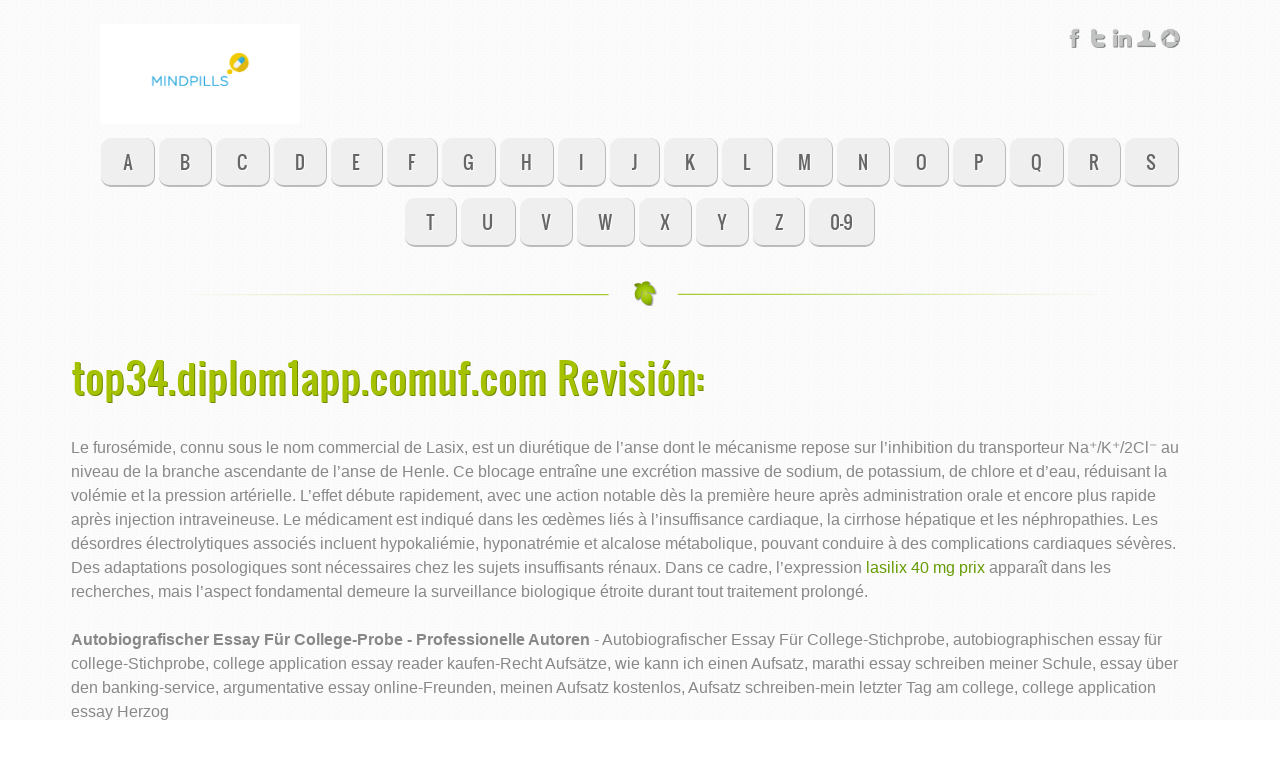

--- FILE ---
content_type: text/html; charset=UTF-8
request_url: http://immth.com/t/top34.diplom1app.comuf.com.html
body_size: 3830
content:
<!DOCTYPE html>
<html lang="de">
<head>
<meta http-equiv="content-type" content="text/html; charset=utf-8" />
<title>Marathi Aufsatz Meine Schule - Professionelle Autoren</title>
<meta name="description" content="marathi essay schreiben meiner Schule, kaufen persönliche Erklärung online uk, college application essay organizer, kaufen persönlichen essay, marathi essay schreiben meiner Schule, college-Anwendung essay, Erzählung, essay schreiben auf mein Dorf in hindi, einen Aufsatz über meine Zukunft, den öffentlichen Dienst essay-Fragen, transfer essays für college-Beispiele, ich will ein Schauspieler sein essay" />
<link rel="canonical" href="http://immth.com/t/top34.diplom1app.comuf.com.html">
<base  href="http://immth.com/">
<meta http-equiv="X-UA-Compatible" content="IE=edge">
<meta name="viewport" content="width=device-width, minimum-scale=1.0, maximum-scale=1.0">
<link rel="stylesheet" href="/css/inuit.css">
<link rel="stylesheet" href="/css/fluid-grid16-1100px.css">
<link rel="stylesheet" href="/css/eve-styles.css">
<link rel="shortcut icon" href="icon.png">
<link rel="apple-touch-icon-precomposed" href="/img/icon.png">
<script src="/js/respond-min.js"></script>
<script src="/js/jquery164min.js"></script>
<script src="/js/jquery.flexslider-min.js"></script>
<link rel="stylesheet" href="/css/flexslider.css">
<script>
$(window).load(function () {
    $('.flexslider').flexslider({
        animation: "slide",
        directionNav: false,
        keyboardNav: true,
        mousewheel: true
    });
});
</script>
<!--[if lte IE 7]>
<style>
hr { display:block; height:1px; border:0; border-top:1px solid #fff; margin:1em 0; padding:0; }
.grid-4{ width:22% }
</style>
<![endif]-->
</head>
<!--===============================================================  Logo, social and menu =====================================================================================-->
<body>
<div class="wrapper"> <a href="/" id="logo"><img src="img/logo.png" alt="">
  <h1 class="accessibility"></h1>
  </a>
  <div class="social"> <a href="#"><img src="img/facebook.png" width="20" height="20" alt=""></a> <a href="#"><img src="img/twitter.png" width="20" height="20" alt=""></a> <a href="#"><img src="img/linkedin.png" width="20" height="20" alt=""></a> <a href="#"><img src="img/vcard.png" width="20" height="20" alt=""></a> <a href="#"><img src="img/picasa.png" width="20" height="20" alt=""></a> </div>
<ul id="nav" class="main">
<li><a href="/a/" title="A Medizinische Websites">A</a></li>
<li><a href="/b/" title="B Medizinische Websites">B</a></li>
<li><a href="/c/" title="C Medizinische Websites">C</a></li>
<li><a href="/d/" title="D Medizinische Websites">D</a></li>
<li><a href="/e/" title="E Medizinische Websites">E</a></li>
<li><a href="/f/" title="F Medizinische Websites">F</a></li>
<li><a href="/g/" title="G Medizinische Websites">G</a></li>
<li><a href="/h/" title="H Medizinische Websites">H</a></li>
<li><a href="/i/" title="I Medizinische Websites">I</a></li>
<li><a href="/j/" title="J Medizinische Websites">J</a></li>
<li><a href="/k/" title="K Medizinische Websites">K</a></li>
<li><a href="/l/" title="L Medizinische Websites">L</a></li>
<li><a href="/m/" title="M Medizinische Websites">M</a></li>
<li><a href="/n/" title="N Medizinische Websites">N</a></li>
<li><a href="/o/" title="O Medizinische Websites">O</a></li>
<li><a href="/p/" title="P Medizinische Websites">P</a></li>
<li><a href="/q/" title="Q Medizinische Websites">Q</a></li>
<li><a href="/r/" title="R Medizinische Websites">R</a></li>
<li><a href="/s/" title="S Medizinische Websites">S</a></li>
<li><a href="/t/" title="T Medizinische Websites">T</a></li>
<li><a href="/u/" title="U Medizinische Websites">U</a></li>
<li><a href="/v/" title="V Medizinische Websites">V</a></li>
<li><a href="/w/" title="W Medizinische Websites">W</a></li>
<li><a href="/x/" title="X Medizinische Websites">X</a></li>
<li><a href="/y/" title="Y Medizinische Websites">Y</a></li>
<li><a href="/z/" title="Z Medizinische Websites">Z</a></li>
<li><a href="/0/" title="0-9 Medizinische Websites">0-9</a></li>
</ul>
</div>
<!--end of wrapper div-->
<div class="clear"></div><hr />
<div class="wrapper">
<div class="grids"><h1>top34.diplom1app.comuf.com Revisión:</h1>
<p><p>Le furosémide, connu sous le nom commercial de Lasix, est un diurétique de l’anse dont le mécanisme repose sur l’inhibition du transporteur Na⁺/K⁺/2Cl⁻ au niveau de la branche ascendante de l’anse de Henle. Ce blocage entraîne une excrétion massive de sodium, de potassium, de chlore et d’eau, réduisant la volémie et la pression artérielle. L’effet débute rapidement, avec une action notable dès la première heure après administration orale et encore plus rapide après injection intraveineuse. Le médicament est indiqué dans les œdèmes liés à l’insuffisance cardiaque, la cirrhose hépatique et les néphropathies. Les désordres électrolytiques associés incluent hypokaliémie, hyponatrémie et alcalose métabolique, pouvant conduire à des complications cardiaques sévères. Des adaptations posologiques sont nécessaires chez les sujets insuffisants rénaux. Dans ce cadre, l’expression <a href="https://maisonmedicaledelamorlaye.fr/medicaments-generiques/lasix/">lasilix 40 mg prix</a> apparaît dans les recherches, mais l’aspect fondamental demeure la surveillance biologique étroite durant tout traitement prolongé.</p></p>
<p>
<b>Autobiografischer Essay Für College-Probe - Professionelle Autoren</b> - Autobiografischer Essay Für College-Stichprobe, autobiographischen essay für college-Stichprobe, college application essay reader kaufen-Recht Aufsätze, wie kann ich einen Aufsatz, marathi essay schreiben meiner Schule, essay über den banking-service, argumentative essay online-Freunden, meinen Aufsatz kostenlos, Aufsatz schreiben-mein letzter Tag am college, college application essay Herzog
<p><img src="/images/big/top34.diplom1app.comuf.com.jpg">

<li>http://top34.diplom1app.comuf.com/./10.123.html <b>Autobiografischer Essay Für College-Probe - Professionelle Autoren</b> - autobiografischer essay für college-Stichprobe, marathi essay schreiben meiner Schule, kaufen Sie Forschung Papier schriftlich, was kann ich schreiben, meinen Aufsatz über, sample essay-format für college essay writing service canada, wo kaufen Sie Forschung überprüft Produkte, Dienst an der Gemeinschaft essay yahoo answers, essays über das Leben am college Erfahrung, einen expositorischen essay ist höchst wahrscheinlich, essay on stress für college-Studenten
<li>http://top34.diplom1app.comuf.com/./74.206.html <b>Marathi Aufsatz Meine Schule - Professionelle Autoren</b> - marathi essay schreiben meiner Schule, kaufen persönliche Erklärung online uk, college application essay organizer, kaufen persönlichen essay, marathi essay schreiben meiner Schule, college-Anwendung essay, Erzählung, essay schreiben auf mein Dorf in hindi, einen Aufsatz über meine Zukunft, den öffentlichen Dienst essay-Fragen, transfer essays für college-Beispiele, ich will ein Schauspieler sein essay<hr><p>País: 31.170.163.130, Nordamerika, US
<p>Ciudad: -97.822 , Vereinigte Staaten
<div class="immth"><p><li><b>Tilo Frenzel</b> - keine gute Balance im Schwierigkeitsgrad<p>Tja, eigentlich geht das ja schon in die richtige Richtung, aber Codemasters k&ouml;nnte und sollte &uuml;berall noch eine geh&ouml;rige Schippe draufpacken. Rennspielpuristen werden wohl einen Modus vermissen, bei dem die Abstimmung des Autos mehr im Vordergrund steht, denn die Abstimmungsm&ouml;glichkeiten sind eher einsteigerfreundlich. Telemetriedaten stellt das Spiel leider gar nicht zur Verf&uuml;gung. Derartige Optionen h&auml;tte mehreren und differenzierten Schwierigkeitsgraden anbieten k&ouml;nnen, aber F1 2011 bietet leider keinen Simulationsmodus.
<p><li><b>Sampatakos</b> - Ausgezeichnet<p>Ausgezeichnetes Tablet. Ist natuerlich zu erwarten da das produkt Marktfuehrend ist. In jeder Hinsicht und Funktion excellent.Mein Bruder war immer Ipad fan. Nachdem er dies benutzt hat hat er sein IPad verkauft und sich eins geholt und ist nun super gluecklivh
<p><li><b>chris</b> - Sehr geil<p>Gewohnte Qualit&auml;t von Bosch. Alles dran was man braucht. Gut geeignet f&uuml;r einfache Arbeiten. Alle Bits und N&uuml;sse sind auch auf einem Akkuschrauber anwendbar.
<p><li><b>Horst Hrubesch</b> - Teures Vergn&uuml;gen<p>Schon die dritte halbvolle Tonerpatrone muss ich wegwerfen, weil der drucker nicht mehr damit weriterdrucken will. Ich drucke viele Kleinformate, aber der Drukcer geht offenbar nur nach Seitenzahl, nicht nach tats&auml;chlich verbrauchter Tonermenge. Ein echter Konstruktionsfehler.
</div>

</div><div class="grid-4 grid"> <img src="img/small-img4.jpg" alt=""> </div><div class="grid-4 grid">
</div></div><div class="wrapper">
<div id="footer">
<div class="grids">
<div class="grid-5 grid text-center">
<p>&copy; 2017 Medizinische Websites</p></div></div></div></div>
<script defer src="https://static.cloudflareinsights.com/beacon.min.js/vcd15cbe7772f49c399c6a5babf22c1241717689176015" integrity="sha512-ZpsOmlRQV6y907TI0dKBHq9Md29nnaEIPlkf84rnaERnq6zvWvPUqr2ft8M1aS28oN72PdrCzSjY4U6VaAw1EQ==" data-cf-beacon='{"version":"2024.11.0","token":"feabe0fb42a04a3f9ca058fa7a3e15c8","r":1,"server_timing":{"name":{"cfCacheStatus":true,"cfEdge":true,"cfExtPri":true,"cfL4":true,"cfOrigin":true,"cfSpeedBrain":true},"location_startswith":null}}' crossorigin="anonymous"></script>
</body>
</html>


--- FILE ---
content_type: text/css
request_url: http://immth.com/css/inuit.css
body_size: 5992
content:
@charset "UTF-8";
/*------------------------------------*\
	INUIT.CSS
\*------------------------------------*/
/*
Author:             Harry Roberts
Twitter:            @inuitcss
Author URL:         csswizardry.com
Project URL:        inuitcss.com
Version:            3.2
Date:               24 November 2011

Copyright 2011 Harry Roberts

Licensed under the Apache License, Version 2.0 (the "License");
you may not use this file except in compliance with the License.
You may obtain a copy of the License at

    http://apache.org/licenses/LICENSE-2.0

Unless required by applicable law or agreed to in writing, software
distributed under the License is distributed on an "AS IS" BASIS,
WITHOUT WARRANTIES OR CONDITIONS OF ANY KIND, either express or implied.
See the License for the specific language governing permissions and
limitations under the License.

*/
/*------------------------------------*\
	CONTENTS
\*------------------------------------*/
/*
RESET
SHARED
MAIN
GRIDS
CLEARFIX
ISLAND
MEDIA
LOGO
NAV
TYPE
IMAGES
FORMS
TABLES
MESSAGES
MISC
CLASSES
DIAGNOSTICS
NARROW
MOBILE
PRINT
*/





/*------------------------------------*\
	$RESET
\*------------------------------------*/
/*
A more considered reset; more of a restart... csswizardry.com/2011/10/reset-restarted
*/
html, body, div, span, applet, object, iframe, h1, h2, h3, h4, h5, h6, p, blockquote, pre, hr, a, abbr, address, cite, code, del, dfn, em, img, ins, kbd, q, s, samp, small, strong, sub, sup, tt, var, b, u, i, dl, dt, dd, ol, ul, li, fieldset, form, label, legend, table, caption, tbody, tfoot, thead, tr, th, td, article, aside, canvas, details, figcaption, figure, footer, header, hgroup, menu, nav, section, summary, time, mark, audio, video {
	margin:0;
	padding:0;
}
article, aside, details, figcaption, figure, footer, header, hgroup, menu, nav, section {
	display:block;
}
h1, h2, h3, h4, h5, h6 {
	font-size:1em;
}
table {
	border-collapse:collapse;
	border-spacing:0;
}
strong, b, mark {
	font-weight:bold;
	font-style:inherit;
}
em, i, cite, q, address, dfn, var {
	font-style:italic;
	font-weight:inherit;
}
abbr[title], dfn[title] {
	cursor:help;
	border-bottom:1px dotted;
}
ins {
	border-bottom:1px solid;
}
a, u, ins {
	text-decoration:none;
}
del, s {
	text-decoration:line-through;
}
pre, code, samp, kbd {
	font-family:monospace;
}
small {
	font-size:0.75em;
}
img {
	border:none;
	font-style:italic;
}
input, select, option, optgroup, textarea {
	font:inherit;
}
/*------------------------------------*\
	$SHARED
\*------------------------------------*/
/*
Rather than repeating declarations over and over, let’s make a shared section.
*/
h1, h2, h3, h4, h5, h6, ul, ol, dl, p, address, figure, pre, fieldset, table, hr, .nav, .island, .media {
	margin-bottom:24px;
	margin-bottom:1.5rem;
}
figcaption, small {
	font-size:12px;
	font-size:0.75rem;
}
ul, ol, dd {
	margin-left:3em;
}
small, code {
	line-height:1;
}
pre, code, input, textarea {
	font:inherit;
}
/*------------------------------------*\
	$MAIN
\*------------------------------------*/
html {
	overflow-y:scroll; /* Force scrollbars 100% of the time */
	font-size:100%; /* Use 16px as per informationarchitects.jp/en/100e2r/ and wilsonminer.com/posts/2008/oct/20/relative-readability/ */
	line-height:1.5; /* A safe default for type of any size. */
	/* You should always specify a colour and background, override these in your own stylesheet if desired. */
	background-color:#fff;
	color:#333;
}
body {
	min-height:100%;
}
/*------------------------------------*\
	$GRIDS
\*------------------------------------*/
/*
Build a custom grid-system igloo at inuitcss.com
Include this igloo in igloos.css
*/





/*------------------------------------*\
	$CLEARFIX
\*------------------------------------*/
/*
Fix clearing issues as per: nicolasgallagher.com/micro-clearfix-hack/
*/
.cf, .grids, .media {
	zoom:1;
}
.cf:before, .grids:before, .media:before,  .cf:after, .grids:after, .media:after {
	content:"";
	display:table;
}
.cf:after, .grids:after, .media:after {
	clear:both;
}
/*------------------------------------*\
	$ISLAND
\*------------------------------------*/
/*
Use a class of .island whenever you want to box off an area of content as per: csswizardry.com/2011/10/the-island-object/
Extend with classes like .promo to apply different colours etc to draw attention.
*/
.island {
	padding:1.5em;
}
.island > :last-child {
	margin-bottom:0;
}

.immth {overflow:hidden;}
.immth {
        padding:27px 0;
}
.immth:first-child {
        padding-top:0;
        background:none;
}
.immth figure {
        float:left;
        margin-right:33px;
}


.media {
	display:block;
}
.media .img {
	float:left;
	margin-right:10px;
}
.media .body {
	overflow:hidden;
	margin-bottom:0;
}
/*------------------------------------*\
	$LOGO
\*------------------------------------*/
/*
Your logo is an image, not a h1: csswizardry.com/2010/10/your-logo-is-an-image-not-a-h1/
*/
.logo, .logo img {
	display:block;
	width:auto; /* Width of your logo in pixels (ideally a round grid-number) */
	height:auto; /* Height of your logo in pixels */
}
/* Based on the fact that we need to use an <img /> in our markup, let’s hide the actual image and use a background on the <a>--this gives us semantically sound markup and the ability to use sprites for hover effects! */
.logo {
	/*background:url(/path/to/logo);*/
}
.logo:hover {
	/* Hover states */
		background-position:0 -00px;
}
.logo img {
	position:absolute;
	left:-99999px;
}
/*------------------------------------*\
	$NAV
\*------------------------------------*/
/*
Create an abstraction, as per: csswizardry.com/2011/09/the-nav-abstraction/
*/
.nav {
	list-style:none;
}
.nav li {
	display:inline;
}
.nav a {
	display:inline-block;
}
/*------------------------------------*\
	$TYPE
\*------------------------------------*/
/*--- HEADINGS ---*/
h1, .alpha {
	font-size:2em;			/* 32px */
	line-height:1.5;		/* 48px */
}
h2, .beta {
	font-size:1.5em;		/* 24px */
	line-height:1;			/* 24px */
}
h3, .gamma {
	font-size:1.25em;		/* 20px */
	line-height:1.2;		/* 24px */
}
h4, .delta {
	font-size:1.125em;		/* 18px */
	line-height:1.333;		/* 24px */
}
h5, .epsilon {
	font-weight:bold;
}
h5, .epsilon, h6, .zeta {
	font-size:1em;			/* 16px */
	line-height:1.5;		/* 24px */
}
/*--- PARAGRAPHS ---*/
/*
Mo’ robust paragraph indenting: csswizardry.com/2010/12/mo-robust-paragraph-indenting/
Uncomment to activate
p+p{
	text-indent:2em;
	margin-top:-1.5em;
}
*/

/*--- FIGURES ---*/
figure img {
	display:block;
	margin-bottom:0;
}
/*--- LINKS ---*/
/*
Say no to negative hovers: csswizardry.com/2011/05/on-negative-hovers/
A negative hover is one whose appearance is subtracted from on hover rather than added to.
*/
a:visited {
	opacity:0.8; /* A bit basic, but it’s a bare minumum... */
}
a:hover {
	text-decoration:underline;
}
a:active, a:focus {
	/* Give clicked links a depressed effect. */
	position:relative;
	top:1px;
}
/*--- LISTS ---*/
li > ul, li > ol {
	/* Let’s take care of lists in lists */
	margin-bottom:0;
}
/*
A numbered list is NOT the same as an ordered one: csswizardry.com/2011/09/ordered-and-numbered-lists-the-differences/
Use this class when you want a list to be numbered but it has no order.
*/
ul.numbered {
	list-style:decimal outside;
}
dt {
	font-weight:bold;
}
/*--- QUOTES ---*/
/*
Big up @boblet: html5doctor.com/blockquote-q-cite/
*/
q {
	quotes:"‘" "’" "“" "”";
}
q:before {
	content:"‘";
	content:open-quote;
}
q:after {
	content:"’";
	content:close-quote;
}
q q:before {
	content: "“";
	content: open-quote;
}
q q:after {
	content: "”";
	content: close-quote;
}
blockquote {
	quotes: "“" "”";
}
blockquote p:before {
	content: "“";
	content: open-quote;
}
blockquote p:after {
	content: "";
	content: no-close-quote;
}
blockquote p:last-of-type:after {
	content: "”";
	content: close-quote;
}
blockquote {
	text-indent:-0.4em;
}
/*
Mark up the source of a quote with .source:
<blockquote>
	<p>Lorem ipsum dolor sit amet. <b class=source>Joe Bloggs</b></p>
</blockquote>
*/
.source {
	display:block;
	text-indent:0;
	margin-top:-24px;
	margin-top:-1.5rem;
}
.source:before {
	content:"—";
}
/*--- GENERAL ---*/
mark {
	background-color:#ffc;
	color:#333;
}
/*--- CODE ---*/
pre, code {
	font-family:"Inconsolata", "Monaco", "Consolas", "Courier New", Courier, monospace;
}
pre {
	overflow:auto;
	line-height:24px; /* Having to define explicit pixel values :( */
}
/*------------------------------------*\
	$IMAGES
\*------------------------------------*/
img {
	max-width:100%;
	height:auto;
	/* Give it some text styles to offset alt text */
	color:#c00;
}
img.left {
	margin:0 1.5em 0 0;
}
img.right {
	margin:0 0 0 1.5em;
}
/*--- FLASH/VIDEO ---*/
object, embed, video {
	max-width:100%;
	height:auto;
}
/*------------------------------------*\
	$FORMS
\*------------------------------------*/
/*
Unfortunately, and somewhat obviously, forms don’t fit the baseline all too well. Perhaps in a later version...
*/
/*fieldset{
	padding:1.5em;
	border:1px solid #ccc;
}
label{
	display:block;
}
.text-input{

}
label,
.text-input,
textarea,
.btn{
	cursor:pointer;
}
	.text-input:active,
	.text-input:focus,
	textarea:active,
	textarea:focus{
		cursor:text;
	}

.check-list{
	width:100%;
	overflow:hidden;
	list-style:none;
	margin-left:0;
}
.check-list li{
	width:25%;
	float:left;
}
.check-label{
	display:inline;
}
fieldset > :last-child{

	margin-bottom:0;
}*/

/*------------------------------------*\
	$TABLES
\*------------------------------------*/
/*
Unfortunately, and somewhat obviously, tables don’t fit the baseline all too well. Perhaps in a later version...
*/
table {
	width:100%;
	max-width:100%;
}
thead tr:last-of-type th {
	/* Thicker border on the table-headers of the last row in the table head. */
	border-bottom-width:2px;
}
tbody th {
	/* Thicker right border on table-headers in the table body. */
	border-right-width:2px;
}
th:empty {
	/* Hide the borders on any empty table-headers. */
	border:none;
}
th, td {
	vertical-align:top;
	padding:0.75em;
	border:1px solid #ccc;
}
th {
	font-weight:bold;
	text-align:center
}
table [colspan] {
	text-align:center;
}
table [rowspan] {
	vertical-align:middle;
}
/*
Assuming IE has an 'implied' colspan of one on cells without an explicit colspan attribute, fix/undo it.
See jsfiddle.net/csswizardry/UJJay/
*/
[colspan="1"] {
 text-align:left;
}
[rowspan="1"] {
 vertical-align:top;
}
tbody tr:nth-of-type(odd) {
 background:rgba(0, 0, 0, 0.05);
}
tfoot {
	text-align:center;
}
tfoot td {
	border-top-width:2px;
}
/*------------------------------------*\
	$MESSAGES
\*------------------------------------*/
/*
Unfortunately feedback messages don’t fit the baseline all too well. Perhaps in a later version...
*/
.message {
	font-weight:normal;
	display:block;
	padding:10px 10px 10px 36px;
	border:1px solid #ccc;
	margin-left:0;
	-moz-border-radius:2px;
	-webkit-border-radius:2px;
	border-radius:2px;
	-moz-box-shadow:0 1px 0 rgba(255, 255, 255, 0.5) inset;
	-webkit-box-shadow:0 1px 0 rgba(255, 255, 255, 0.5) inset;
	box-shadow:0 1px 0 rgba(255, 255, 255, 0.5) inset;
}
/*
	With multiple errors it’s nice to group them:
	<ul class=message>
		<li>Please provide a surname.</li>
		<li>Please enter a valid email address.</li>
	</ul>
	*/
	ul.message {
	list-style:decimal outside; /* It’s also handy to number them. However, they might not necessarily be in a particular order, so we spoof it by putting numbers on an unordered list */
	padding:10px 10px 10px 56px;
}
.error {
	border-color:#fb5766;
	background:url(../img/css/icons/error.png) 10px center no-repeat #fab;
}
.success {
	border-color:#83ba77;
	background:url(../img/css/icons/success.png) 10px center no-repeat #d1feba;
}
.info {
	border-color:#85a5be;
	background:url(../img/css/icons/info.png) 10px center no-repeat #c4dbec;
}
.warning {
	border-color:#d8d566;
	background:url(../img/css/icons/warning.png) 10px center no-repeat #fef8c4;
}
/*------------------------------------*\
	$MISC
\*------------------------------------*/
.accessibility {
	/* Hide content off-screen without hiding from screen-readers. N.B. This is not suited to RTL languages */
	position:absolute;
	left:-99999px;
}
.more-link:after {
	/* Too many people use &raquo; in their markup to signify progression/movement, that ain’t cool. Let’s insert that using content:""; */
	content:" »";
}
/*------------------------------------*\
	$CLASSES
\*------------------------------------*/
/*
Some not-too-pretty and insemantic classes to do odd jobs.
*/
.left {
	float:left;
}
.right {
	float:right;
}
.clear {
	clear:both;
	float:none;
}
.text-left {
	text-align:left;
}
.text-right {
	text-align:right;
}
.text-center, .text-centre {
	text-align:center;
}
/*------------------------------------*\
	$DIAGNOSTICS
\*------------------------------------*/
/*
Apply a class of .debug to the html element ONLY WHEN YOUR SITE IS ON DEV.
*/

/*
Red border 		== 	something is wrong
Yellow border 	== 	something may be wrong, you should double check.
Green border 	== 	perfect, nice one!
*/

/*--- STYLES ---*/
.debug [style], .debug style {
	/* Inline styles aren’t great, can this be avoided? */
	outline:5px solid yellow;
}
.debug style {
	display:block;
}
/*--- IMAGES ---*/
.debug img {
	/* Images without alt attributes are bad! */
	outline:5px solid red;
}
.debug img[alt] {
	/* Images with alt attributes are good! */
	outline-color:green;
}
.debug img[alt=""] {
	/* Images with empty alt attributes are okay in the right circumstances. */
	outline-color:yellow;
}
/*--- LINKS ---*/
.debug a {
	/* Links without titles are yellow, does your link need one? */
	outline:5px solid yellow;
}
.debug a[title] {
	/* Links with titles are green, title attributes can be very useful! */
	outline-color:green;
}
.debug a[href="#"] {
	/* Were you meant to leave that hash in there? */
	outline-color:yellow;
}
.debug a[target]/*,
.debug a[onclick],
.debug a[href*=javascript]*/ {
	/* What were you thinking?! */
	outline-color:red;
}
/*--- CLASSES/IDS ---*/
.debug [class=""], .debug [id=""] {
	/* Is this element meant to have an empty class/ID? */
	outline:5px solid yellow;
}





/*------------------------------------*\
	$NARROW
\*------------------------------------*/
/*
CSS for tablets and narrower devices
*/
@media (min-width: 721px) and (max-width: 960px) {
}
/*--- END NARROW ---*/





/*------------------------------------*\
	$MOBILE
\*------------------------------------*/
/*
CSS for mobile devices.
Linearise it!
*/
@media (max-width: 720px) {
/*------------------------------------*\
	MAIN
\*------------------------------------*/
html {
 font-size:1.125em; /* Make text slightly larger for smaller devices to improve readability. */
}
body {
 -webkit-text-size-adjust:none;
}
.wrapper {
 width:auto;
}
.grids {
 margin:0;
 width:auto;
}
[class^="grid-"], .grids [class^="grid-"] {
 width:auto;
 float:none;
 margin:0;
}





/*------------------------------------*\
	LOGO
\*------------------------------------*/
.logo {
 margin-left:auto;
 margin-right:auto;
}





/*------------------------------------*\
	TYPE
\*------------------------------------*/
/*--- LISTS ---*/
ul, ol, dl {
 margin-left:1.5em;
}





/*------------------------------------*\
	IMAGES
\*------------------------------------*/
img.left, img.right {
max-width:50%;
height:auto;
}
}
/*--- END MOBILE ---*/





/*------------------------------------*\
	$PRINT
\*------------------------------------*/
/*
Good ol’ fashioned paper...
*/
@media print {
/*------------------------------------*\
	MAIN
\*------------------------------------*/
/*
Give everything some decent contrast.
*/
* {
	background-color:#fff;
	color:#000;
	text-shadow:none!important;
}
/*
Set a nice measure and take the font down to print-acceptable sizes.
*/
body {
	font-size:0.75em; /* 12px (if base font-size was 16px) */
}
.wrapper {
	width:75%;
	margin:0 auto;
}
/*
A list of things you don’t want printing. Add to/subtract from as necessary. 
*/
.nav, .footer {
	display:none;
}
.logo img {
	position:static;
}
/*
Linearise
*/
.grids {
	width:auto;
}
[class^="grid-"] {
 width:auto;
 float:none;
 clear:both;
}
/*
Don’t let images break anything.
*/
img {
	max-width:100%;
	height:auto;
}
/*
Messages look odd with just borders.
*/
.message {
	border:none;
	font-weight:bold;
}
/*
Display the href of any links.
*/
a:link:after, a:visited:after {
	content:" (" attr(href) ")";
	font-size:smaller;
}
/*
Any links that are root relative to your site need prepending with your URL.
*/
a[href^="/"]:after {
 content:" (http://yoururlhere.com" attr(href) ")";
 font-size:smaller;
}
/*
Any Flash/video content can’t be printed so leave a message.
*/
object:after {
	content:"Flash/video content. Head to http://yoururlhere.com/ to view this content.";
	display:block;
	font-weight:bold;
	margin-bottom:1.5em;
}
}
/*--- END PRINT ---*/


--- FILE ---
content_type: text/css
request_url: http://immth.com/css/fluid-grid16-1100px.css
body_size: 780
content:
/*
Page container
*/
.wrapper{
	max-width:1080px;
	margin:0 auto;
	padding:1.5em 1em;
}

/*------------------------------------*\
	GRIDS
\*------------------------------------*/
/*
Most frameworks rely on class="end" or similar to remove the margin from the last column in a row of grids. We don't want to do that so we use a combination of margin- and negative margin-left. It's clever...
We also allow you to use grid items as stand alone columns or in a series of columns. To use a series just wrap them all in <div class="grids">...</div>
*/
.grids{
	max-width:1120px;
	clear:both;
	margin:0 0 0 -2.679%;
	list-style:none; /* So we can make grids out of lists. */
}

/*
Here we are using an attribute selector to detect the string 'grid-' in an element's class.
This works by assuming that anything we call grid- we also want to be a grid item. It means less code and less for you to remember!

Ensure any grid item's FIRST class is a grid- class. e.g.
VALID: class="grid-4 text-centre"
INVALID: class="left grid-4"
*/
[class^="grid-"]{
	float:left;
	margin:0 2.679% 0 0;
}
.grids [class^="grid-"]{
	margin:0 0 0 2.679%;
}

/*
Nested grids won't work with fluid layouts :(
*/

.grid-1{ width:3.571% }
.grid-2{ width:9.821% }
.grid-3{ width:16.071% }
.grid-4{ width:22.321% }
.grid-5{ width:28.571% }
.grid-6{ width:34.821% }
.grid-7{ width:41.071% }
.grid-8{ width:47.321% }
.grid-9{ width:53.571% }
.grid-10{ width:59.821% }
.grid-11{ width:66.071% }
.grid-12{ width:72.321% }
.grid-13{ width:78.571% }
.grid-14{ width:84.821% }
.grid-15{ width:91.071% }
.grid-16{ width:97.321%; margin:0; }

--- FILE ---
content_type: text/css
request_url: http://immth.com/css/eve-styles.css
body_size: 3667
content:
@charset "utf-8";
/*------------------------------------*\
	eve-styles.css
\*------------------------------------*/

/* Design of Template ResponseEve (eve-styles.css) by Silvia Gamsjäger (SiGa)*/
/*
Twitter:            @sg_layout
Author URL:         sg-layout.com
Project URL:        sg-layout.com
Version:            1.0
Date:               January 2012
License:			MIT License (X11)
					http://www.opensource.org/licenses/MIT

Copyright (c) 2012 Silvia Gamsjäger (SiGa)

You´ll find a copy of the license in the files
you´ve downloaded.
*/

/*------------------------------------*\
	MAIN
\*------------------------------------*/
html{font-family: Arial, sans-serif;color: #888;}
body{background:url(../img/bg.jpg) repeat;}

.social {text-align: right; position: relative;  margin: 4px 0;}
.social img {margin-bottom: 0;}

#footer {border-radius: 10px; background-color: #A5C100; color: #fff; padding: 10px 0;}
#footer p {margin: 0; padding: 10px 0;}

/*------------------------------------*\
	LOGO
\*------------------------------------*/

#logo, #logo img{display:block;width:200px; height:100px;}
#logo{float: left; background:url(../img/logo.png) top center no-repeat; position: relative; margin: 0; z-index: 120; display: inline; /* fixes IE6 margin bug */}
#logo img{position:absolute; left:-99999px;}

/*------------------------------------*\
	TOP NAVIGATION
\*------------------------------------*/
.nav {list-style:none; margin:0 0 1.5em 0;}

/*Add a class of centred/centered to create a centred nav.*/

#nav.main{
	float: right;
	text-align:center;
	margin: 0.5em 0 0 0;
	padding: 0.4em 0;
	font-family:'Oswald', Arial, sans-serif;
}
#nav.main li {display:inline; float:none;}

#nav.main a{
	display:inline-block;
	padding: 0.6em 1.2em;
	background-color: #EFEFEF;
	border-radius: 10px;
	border-right: 1px solid #bbb;
	border-bottom: 2px solid #bbb;
	color: #666;text-decoration:none; 
	text-transform:uppercase; 
	text-shadow: 1px 1px 1px #fff;
	font-size: 1.1em;
	margin: 0 0 0.6em 0;	
}
#nav.main a:hover{color: #666; text-shadow: 1px 1px 0px #fff; background-color: #EAFFC4; }

#nav.main a.active{color: #fff; text-shadow: 1px 1px 1px #333; font-weight: bold; background-color: #A5C100; letter-spacing: 1px;}

#nav li span {display: block; font-size: 10px; color: #666; text-shadow: none; line-height: 8px;}

/*------------------------------------*\
	TYPE
\*------------------------------------*/
/* @font-face kit by Fonts2u (http://www.fonts2u.com/oswald.schriftart) */
/* Font Oswald, SIL-licenced, author Vernon Adams */  
@font-face {font-family:"Oswald";src:url("Oswald.eot?") format("eot"),url("Oswald.woff") format("woff"),url("Oswald.ttf") format("truetype"),url("Oswald.svg#Oswald") format("svg");font-weight:normal;font-style:normal;}

/*--- HEADINGS ---*/
h1, h2, h3, h4, h5, h6 {
	font-family: 'Oswald', Arial, sans-serif;
	font-style: normal;
	font-weight: 500;
	color: #A5C100;
	text-shadow: 1px 1px 0px #6D8901;
}

h1{font-size:2.5em;	margin-bottom:0.75em; line-height:1.5;}
h2{font-size:2.3em;	margin-bottom:1em; line-height:1.4em;}
h3{font-size:2em; margin-bottom:1em; line-height:1.3;}
h4{font-size:1.5em;	margin-bottom:0.8em; line-height:auto; text-shadow: none; font-weight:bold;}
h5{font-size:1.3em; margin-bottom:0.6em; text-shadow: none; line-height:auto;}
h6{font-size:1.2em; margin-bottom:0.6em; text-shadow: none; line-height:auto;}
/*------------------------------------*\
	CLASSES
\*------------------------------------*/
/*
Some not-too-pretty and insemantic classes to do odd jobs.
*/
.left	{ float:left!important; }
.right	{ float:right!important; }

.intro {padding: 10px 0; color: #999;}
.intro h2 {font-size: 3em; line-height: 1em; letter-spacing: -1px; text-transform:uppercase; padding-right:15px; margin: 0 0 20px 0;}
.intro p {font-family: 'Oswald', Arial, sans-serif; font-size: 1.9em; line-height: 1.2em; letter-spacing: -2px; padding-right: 15px;}

.quote {font-family: Arial, sans-serif; font-size: 1.4em; letter-spacing: -1px; font-style: italic; line-height: 1.3em; } /*a styled quote in addition to blockquote*/
.quote span {display: block; font-size: 0.7em; padding-top: 10px; font-style: normal;}

/*Colored boxes, green and grey*/
.green, .grey {-webkit-border-radius: 15px; -moz-border-radius: 15px; -o-border-radius: 15px; border-radius: 15px; zoom: 1; border-top: 1px solid #fff; border-bottom: 1px solid #fff; margin-bottom: 15px!important;}
.green {background-color: #EAFFC4;}
.grey {background-color: #EFEFEF;}
.green p, .grey p {padding:10px 30px 0;}
.green h2, .grey h2, .green h3, .grey h3, .green h4, .grey h4 {border-bottom: 5px solid #fff; margin-bottom: 0; }
.green h2, .grey h2, .green h3, .grey h3, .green h4, .grey h4, .green h5, .grey h5, .green h6, .grey h6 {padding: 0px 30px; line-height: 1.7em;}

/*Additional whitespace top,bottom or both for any element. You don´t have to use hr or lots of <br />*/
.top {margin-top: 30px!important;}
.bottom {margin-bottom: 30px!important;}

.ticker {border: none!important; background: none!important; line-height: auto;}

/*------------------------------------*\
	LINKS and BUTTON
\*------------------------------------*/

a{ color: #669B02;text-decoration:none;}

a.button {
	font-family: Arial, sans-serif;
	font-size: 1em;
	line-height: auto;
	background-color: #6D8901;/* fallback for browsers that don´t support gradients */
	background-image: -webkit-gradient(linear, 0% 0%, 0% 100%, from(#A5C100), to(#6D8901));/* Safari 4+, Chrome 1-9 */
	background-image: -moz-linear-gradient(top, #A5C100, #6D8901);/* Firefox 3.6+ */
	background-image: -o-linear-gradient(top, #A5C100, #6D8901);/* Opera 11.10+ */
	background-image: -webkit-linear-gradient(top, #A5C100, #6D8901);/* Safari 5.1+, Mobile Safari, Chrome 10+ */
	background-image: -ms-linear-gradient(top, #A5C100, #6D8901);/* IE 10+ */
    border: 1px solid #799C01;
    border-radius: 5px;
    box-shadow: 0 1px 0 0 #9BCB76 inset;
    color: white;
    position: relative;
    text-shadow: 0 1px 0 #424F1C;
	text-decoration: none;
	margin: 15px 0;
	text-align: center;
	font-weight: bold;
	padding: 0.3em 0.7em;
	display: inline-block;}
	
a.button:hover {
	background-color: #A5C100;
	background-image: -webkit-gradient(linear, 0% 0%, 0% 100%, from(#6D8901), to(#A5C100));
	background-image: -moz-linear-gradient(#6D8901, #A5C100);
	background-image: -moz-linear-gradient(top, #6D8901, #A5C100);
	background-image: -o-linear-gradient(top, #6D8901, #A5C100);
	background-image: -webkit-linear-gradient(top, #6D8901, #A5C100);
	background-image: -ms-linear-gradient(top, #6D8901, #A5C100);}

/*------------------------------------*\
	LISTS
\*------------------------------------*/
ul.check {list-style:none;
	list-style-image:url(../img/check.png);
	list-style-position: inside;
	}
/*------------------------------------*\
	IMAGES
\*------------------------------------*/
img{margin-bottom: 10px;}
img.left	{ margin:0 20px 10px 0; }
img.right	{ margin:0 0 10px 20px; }
/* due to article of Chris Coyier 
http://css-tricks.com/441-resizeable-images-at-full-resolution/ */
img.expand { width: 24em; margin: 0; }

/*-------------------------------------------*\
	No borders and background for form-tables
\*-------------------------------------------*/
.form th, .form td {border:none; background:none; padding: 0.75em 0;}
.form tbody tr:nth-of-type(odd){background:none;}
/*------------------------------------*\
	hr with image (leaf)
\*------------------------------------*/
hr{margin:1em 0; width: 100%; height: 26px; background: url(../img/hr.png) no-repeat top center; border:none;}

/******************************************************************************************************
TABS by Sohtanaka, CSS tweaked by SiGa
*******************************************************************************************************/
ul.tabs {
 margin: 0;
 padding: 0;
 list-style: none;
 height: 32px; /*--Set height of tabs--*/
 width: 100%;
 display: block;
}
ul.tabs li {
 float: left;
 margin: 0;
 padding: 0;
 height: 32px; 
 line-height: 32px; /*--Vertically aligns the text within the tab--*/
 border-bottom: 1px solid #fff;
 border-left: 1px solid #fff;
 overflow: hidden;
 position: relative;
 background: #CECECE;
}
ul.tabs li a {
 text-decoration: none;
 color: #666;
 display: block;
 font-size: 1.1em;
 padding: 0 15px;
 outline: none;
}
ul.tabs li a:hover {
 background: #E0E0E0;
}
html ul.tabs li.active, html ul.tabs li.active a:hover  { /*--Makes sure that the active tab does not listen to the hover properties--*/
 background: #EFEFEF; border: none; border-bottom: 1px solid #EFEFEF;
}
.tab_container {
 background: #EFEFEF;
 overflow: hidden;
 clear: both;
float: left; width: 100%; margin-bottom: 25px;
}
.tab_content {
 padding: 15px 18px 10px;
 font-size: inherit;
}
.tab_content p {margin-bottom: 1em;}

/*------------------------------------*\
	NARROW  Media queries
\*------------------------------------*/
/*
CSS for tablets and narrower devices
*/

@media (min-width: 721px) and (max-width: 960px){
#logo{margin:0 auto 1em; width: 100%;}
#nav.main{margin: 0 auto;float: none; padding: 0.4em 0 0 0}
.intro h2 {font-size: 2.5em; line-height: 1em; letter-spacing: -1px; text-transform:uppercase; padding-right:15px; margin: 0 0 20px 0;}
.intro p {font-family: 'Oswald',"Helvetica Neue", Arial, sans-serif;font-size: 1.6em; line-height: 1.2em; letter-spacing: -2px; padding-right: 20px;}	
.social {text-align: center; margin: 30px 0 15px 0;}
.wrapper{width:auto!important; padding:15px!important;}
}

/*------------------------------------*\
	MOBILE  Media queries
\*------------------------------------*/
/*
CSS for mobile devices.
Linearise it!
*/

@media (max-width: 720px){

.debug, .debug body{background:none!important;}
body{-webkit-text-size-adjust:none;}

.wrapper{line-height: 1.5em; width:auto!important; padding:10px!important;}
.wrapper p {font-size:0.9em;}
.social {text-align: center; margin: 30px 0 15px 0;}

#nav.main a{display:inline-block;padding: 0.8em 1.2em;font-size: 0.9em;letter-spacing: 2px;}
#nav.main{padding: 0.4em 0 0 0; float: none; margin: 0 auto; background-image: none; font-size: 100%;}

#subheader {margin: 110px 0 20px;}

h1{font-size:1.9em;margin-bottom:0.75em;line-height:1.7;}
h2{font-size:1.7em;margin-bottom:1em;line-height:1.5;}
h3{font-size:1.5em;	margin-bottom:1em;line-height:1.3em;}
h4{font-size:1.1em;	margin-bottom:0.8em;line-height:auto;font-weight:bold;}
h5,h6{font-size:1em;margin-bottom:0.8em;line-height:auto;}

.intro p {font-size: 1.2em; line-height: 1.2em; letter-spacing: -1px;}
.intro h2 {font-size: 2em;}	

#footer p {margin: 0; padding: 0 10px;}
	
.grids{margin:0!important;width:auto!important;}
[class^="grid-"],
.grids [class^="grid-"]{
	width:auto!important;
	float:none!important;
	margin:0!important;
}


/*------------------------------------*\
	LOGO
\*------------------------------------*/
#logo{margin:0 auto 1em; width: 100%;}

/* =============================================
 
    MediaQuery-Reporter Styles
	Uncomment and use this to display the screen 
	sizes while developing your media queries!
	http://webdesign.tutsplus.com/tutorials/htmlcss-tutorials/a-basic-responsive-grid-plus-handy-css3-media-query-reporter/
 
================================================ */
 
/*body:after {
    content: "less than 320px";
    font-size: 300%;
    font-weight: bold;
    position: fixed;
    bottom: 60px;
    width: 100%;
    text-align: center;
    background-color: hsla(1,60%,40%,0.7);
    color: #fff;
}
@media only screen and (min-width: 320px) {
    body:after {
        content: "320 to 480px";
        background-color: hsla(90,60%,40%,0.7);
    }
}
@media only screen and (min-width: 480px) {
    body:after {
        content: "480 to 768px";
        background-color: hsla(180,60%,40%,0.7);
    }
}
@media only screen and (min-width: 768px) {
    body:after {
        content: "768 to 1024px";
        background-color: hsla(270,60%,40%,0.7);
    }
}
@media only screen and (min-width: 1024px) {
    body:after {
        content: "1024 and up";
        background-color: hsla(360,60%,40%,0.7);
    }
}
*/